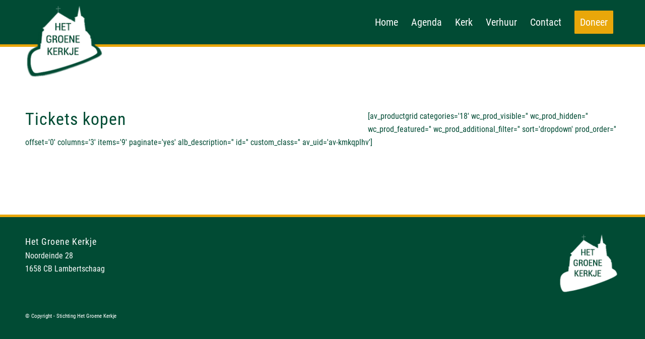

--- FILE ---
content_type: text/html; charset=utf-8
request_url: https://www.google.com/recaptcha/api2/anchor?ar=1&k=6LejViEbAAAAAP1JHybQQ36gDrtnqiSnrhkkjRp8&co=aHR0cHM6Ly9oZXRncm9lbmVrZXJramUubmw6NDQz&hl=en&v=PoyoqOPhxBO7pBk68S4YbpHZ&size=invisible&anchor-ms=20000&execute-ms=30000&cb=ryza6xdvzq5e
body_size: 48459
content:
<!DOCTYPE HTML><html dir="ltr" lang="en"><head><meta http-equiv="Content-Type" content="text/html; charset=UTF-8">
<meta http-equiv="X-UA-Compatible" content="IE=edge">
<title>reCAPTCHA</title>
<style type="text/css">
/* cyrillic-ext */
@font-face {
  font-family: 'Roboto';
  font-style: normal;
  font-weight: 400;
  font-stretch: 100%;
  src: url(//fonts.gstatic.com/s/roboto/v48/KFO7CnqEu92Fr1ME7kSn66aGLdTylUAMa3GUBHMdazTgWw.woff2) format('woff2');
  unicode-range: U+0460-052F, U+1C80-1C8A, U+20B4, U+2DE0-2DFF, U+A640-A69F, U+FE2E-FE2F;
}
/* cyrillic */
@font-face {
  font-family: 'Roboto';
  font-style: normal;
  font-weight: 400;
  font-stretch: 100%;
  src: url(//fonts.gstatic.com/s/roboto/v48/KFO7CnqEu92Fr1ME7kSn66aGLdTylUAMa3iUBHMdazTgWw.woff2) format('woff2');
  unicode-range: U+0301, U+0400-045F, U+0490-0491, U+04B0-04B1, U+2116;
}
/* greek-ext */
@font-face {
  font-family: 'Roboto';
  font-style: normal;
  font-weight: 400;
  font-stretch: 100%;
  src: url(//fonts.gstatic.com/s/roboto/v48/KFO7CnqEu92Fr1ME7kSn66aGLdTylUAMa3CUBHMdazTgWw.woff2) format('woff2');
  unicode-range: U+1F00-1FFF;
}
/* greek */
@font-face {
  font-family: 'Roboto';
  font-style: normal;
  font-weight: 400;
  font-stretch: 100%;
  src: url(//fonts.gstatic.com/s/roboto/v48/KFO7CnqEu92Fr1ME7kSn66aGLdTylUAMa3-UBHMdazTgWw.woff2) format('woff2');
  unicode-range: U+0370-0377, U+037A-037F, U+0384-038A, U+038C, U+038E-03A1, U+03A3-03FF;
}
/* math */
@font-face {
  font-family: 'Roboto';
  font-style: normal;
  font-weight: 400;
  font-stretch: 100%;
  src: url(//fonts.gstatic.com/s/roboto/v48/KFO7CnqEu92Fr1ME7kSn66aGLdTylUAMawCUBHMdazTgWw.woff2) format('woff2');
  unicode-range: U+0302-0303, U+0305, U+0307-0308, U+0310, U+0312, U+0315, U+031A, U+0326-0327, U+032C, U+032F-0330, U+0332-0333, U+0338, U+033A, U+0346, U+034D, U+0391-03A1, U+03A3-03A9, U+03B1-03C9, U+03D1, U+03D5-03D6, U+03F0-03F1, U+03F4-03F5, U+2016-2017, U+2034-2038, U+203C, U+2040, U+2043, U+2047, U+2050, U+2057, U+205F, U+2070-2071, U+2074-208E, U+2090-209C, U+20D0-20DC, U+20E1, U+20E5-20EF, U+2100-2112, U+2114-2115, U+2117-2121, U+2123-214F, U+2190, U+2192, U+2194-21AE, U+21B0-21E5, U+21F1-21F2, U+21F4-2211, U+2213-2214, U+2216-22FF, U+2308-230B, U+2310, U+2319, U+231C-2321, U+2336-237A, U+237C, U+2395, U+239B-23B7, U+23D0, U+23DC-23E1, U+2474-2475, U+25AF, U+25B3, U+25B7, U+25BD, U+25C1, U+25CA, U+25CC, U+25FB, U+266D-266F, U+27C0-27FF, U+2900-2AFF, U+2B0E-2B11, U+2B30-2B4C, U+2BFE, U+3030, U+FF5B, U+FF5D, U+1D400-1D7FF, U+1EE00-1EEFF;
}
/* symbols */
@font-face {
  font-family: 'Roboto';
  font-style: normal;
  font-weight: 400;
  font-stretch: 100%;
  src: url(//fonts.gstatic.com/s/roboto/v48/KFO7CnqEu92Fr1ME7kSn66aGLdTylUAMaxKUBHMdazTgWw.woff2) format('woff2');
  unicode-range: U+0001-000C, U+000E-001F, U+007F-009F, U+20DD-20E0, U+20E2-20E4, U+2150-218F, U+2190, U+2192, U+2194-2199, U+21AF, U+21E6-21F0, U+21F3, U+2218-2219, U+2299, U+22C4-22C6, U+2300-243F, U+2440-244A, U+2460-24FF, U+25A0-27BF, U+2800-28FF, U+2921-2922, U+2981, U+29BF, U+29EB, U+2B00-2BFF, U+4DC0-4DFF, U+FFF9-FFFB, U+10140-1018E, U+10190-1019C, U+101A0, U+101D0-101FD, U+102E0-102FB, U+10E60-10E7E, U+1D2C0-1D2D3, U+1D2E0-1D37F, U+1F000-1F0FF, U+1F100-1F1AD, U+1F1E6-1F1FF, U+1F30D-1F30F, U+1F315, U+1F31C, U+1F31E, U+1F320-1F32C, U+1F336, U+1F378, U+1F37D, U+1F382, U+1F393-1F39F, U+1F3A7-1F3A8, U+1F3AC-1F3AF, U+1F3C2, U+1F3C4-1F3C6, U+1F3CA-1F3CE, U+1F3D4-1F3E0, U+1F3ED, U+1F3F1-1F3F3, U+1F3F5-1F3F7, U+1F408, U+1F415, U+1F41F, U+1F426, U+1F43F, U+1F441-1F442, U+1F444, U+1F446-1F449, U+1F44C-1F44E, U+1F453, U+1F46A, U+1F47D, U+1F4A3, U+1F4B0, U+1F4B3, U+1F4B9, U+1F4BB, U+1F4BF, U+1F4C8-1F4CB, U+1F4D6, U+1F4DA, U+1F4DF, U+1F4E3-1F4E6, U+1F4EA-1F4ED, U+1F4F7, U+1F4F9-1F4FB, U+1F4FD-1F4FE, U+1F503, U+1F507-1F50B, U+1F50D, U+1F512-1F513, U+1F53E-1F54A, U+1F54F-1F5FA, U+1F610, U+1F650-1F67F, U+1F687, U+1F68D, U+1F691, U+1F694, U+1F698, U+1F6AD, U+1F6B2, U+1F6B9-1F6BA, U+1F6BC, U+1F6C6-1F6CF, U+1F6D3-1F6D7, U+1F6E0-1F6EA, U+1F6F0-1F6F3, U+1F6F7-1F6FC, U+1F700-1F7FF, U+1F800-1F80B, U+1F810-1F847, U+1F850-1F859, U+1F860-1F887, U+1F890-1F8AD, U+1F8B0-1F8BB, U+1F8C0-1F8C1, U+1F900-1F90B, U+1F93B, U+1F946, U+1F984, U+1F996, U+1F9E9, U+1FA00-1FA6F, U+1FA70-1FA7C, U+1FA80-1FA89, U+1FA8F-1FAC6, U+1FACE-1FADC, U+1FADF-1FAE9, U+1FAF0-1FAF8, U+1FB00-1FBFF;
}
/* vietnamese */
@font-face {
  font-family: 'Roboto';
  font-style: normal;
  font-weight: 400;
  font-stretch: 100%;
  src: url(//fonts.gstatic.com/s/roboto/v48/KFO7CnqEu92Fr1ME7kSn66aGLdTylUAMa3OUBHMdazTgWw.woff2) format('woff2');
  unicode-range: U+0102-0103, U+0110-0111, U+0128-0129, U+0168-0169, U+01A0-01A1, U+01AF-01B0, U+0300-0301, U+0303-0304, U+0308-0309, U+0323, U+0329, U+1EA0-1EF9, U+20AB;
}
/* latin-ext */
@font-face {
  font-family: 'Roboto';
  font-style: normal;
  font-weight: 400;
  font-stretch: 100%;
  src: url(//fonts.gstatic.com/s/roboto/v48/KFO7CnqEu92Fr1ME7kSn66aGLdTylUAMa3KUBHMdazTgWw.woff2) format('woff2');
  unicode-range: U+0100-02BA, U+02BD-02C5, U+02C7-02CC, U+02CE-02D7, U+02DD-02FF, U+0304, U+0308, U+0329, U+1D00-1DBF, U+1E00-1E9F, U+1EF2-1EFF, U+2020, U+20A0-20AB, U+20AD-20C0, U+2113, U+2C60-2C7F, U+A720-A7FF;
}
/* latin */
@font-face {
  font-family: 'Roboto';
  font-style: normal;
  font-weight: 400;
  font-stretch: 100%;
  src: url(//fonts.gstatic.com/s/roboto/v48/KFO7CnqEu92Fr1ME7kSn66aGLdTylUAMa3yUBHMdazQ.woff2) format('woff2');
  unicode-range: U+0000-00FF, U+0131, U+0152-0153, U+02BB-02BC, U+02C6, U+02DA, U+02DC, U+0304, U+0308, U+0329, U+2000-206F, U+20AC, U+2122, U+2191, U+2193, U+2212, U+2215, U+FEFF, U+FFFD;
}
/* cyrillic-ext */
@font-face {
  font-family: 'Roboto';
  font-style: normal;
  font-weight: 500;
  font-stretch: 100%;
  src: url(//fonts.gstatic.com/s/roboto/v48/KFO7CnqEu92Fr1ME7kSn66aGLdTylUAMa3GUBHMdazTgWw.woff2) format('woff2');
  unicode-range: U+0460-052F, U+1C80-1C8A, U+20B4, U+2DE0-2DFF, U+A640-A69F, U+FE2E-FE2F;
}
/* cyrillic */
@font-face {
  font-family: 'Roboto';
  font-style: normal;
  font-weight: 500;
  font-stretch: 100%;
  src: url(//fonts.gstatic.com/s/roboto/v48/KFO7CnqEu92Fr1ME7kSn66aGLdTylUAMa3iUBHMdazTgWw.woff2) format('woff2');
  unicode-range: U+0301, U+0400-045F, U+0490-0491, U+04B0-04B1, U+2116;
}
/* greek-ext */
@font-face {
  font-family: 'Roboto';
  font-style: normal;
  font-weight: 500;
  font-stretch: 100%;
  src: url(//fonts.gstatic.com/s/roboto/v48/KFO7CnqEu92Fr1ME7kSn66aGLdTylUAMa3CUBHMdazTgWw.woff2) format('woff2');
  unicode-range: U+1F00-1FFF;
}
/* greek */
@font-face {
  font-family: 'Roboto';
  font-style: normal;
  font-weight: 500;
  font-stretch: 100%;
  src: url(//fonts.gstatic.com/s/roboto/v48/KFO7CnqEu92Fr1ME7kSn66aGLdTylUAMa3-UBHMdazTgWw.woff2) format('woff2');
  unicode-range: U+0370-0377, U+037A-037F, U+0384-038A, U+038C, U+038E-03A1, U+03A3-03FF;
}
/* math */
@font-face {
  font-family: 'Roboto';
  font-style: normal;
  font-weight: 500;
  font-stretch: 100%;
  src: url(//fonts.gstatic.com/s/roboto/v48/KFO7CnqEu92Fr1ME7kSn66aGLdTylUAMawCUBHMdazTgWw.woff2) format('woff2');
  unicode-range: U+0302-0303, U+0305, U+0307-0308, U+0310, U+0312, U+0315, U+031A, U+0326-0327, U+032C, U+032F-0330, U+0332-0333, U+0338, U+033A, U+0346, U+034D, U+0391-03A1, U+03A3-03A9, U+03B1-03C9, U+03D1, U+03D5-03D6, U+03F0-03F1, U+03F4-03F5, U+2016-2017, U+2034-2038, U+203C, U+2040, U+2043, U+2047, U+2050, U+2057, U+205F, U+2070-2071, U+2074-208E, U+2090-209C, U+20D0-20DC, U+20E1, U+20E5-20EF, U+2100-2112, U+2114-2115, U+2117-2121, U+2123-214F, U+2190, U+2192, U+2194-21AE, U+21B0-21E5, U+21F1-21F2, U+21F4-2211, U+2213-2214, U+2216-22FF, U+2308-230B, U+2310, U+2319, U+231C-2321, U+2336-237A, U+237C, U+2395, U+239B-23B7, U+23D0, U+23DC-23E1, U+2474-2475, U+25AF, U+25B3, U+25B7, U+25BD, U+25C1, U+25CA, U+25CC, U+25FB, U+266D-266F, U+27C0-27FF, U+2900-2AFF, U+2B0E-2B11, U+2B30-2B4C, U+2BFE, U+3030, U+FF5B, U+FF5D, U+1D400-1D7FF, U+1EE00-1EEFF;
}
/* symbols */
@font-face {
  font-family: 'Roboto';
  font-style: normal;
  font-weight: 500;
  font-stretch: 100%;
  src: url(//fonts.gstatic.com/s/roboto/v48/KFO7CnqEu92Fr1ME7kSn66aGLdTylUAMaxKUBHMdazTgWw.woff2) format('woff2');
  unicode-range: U+0001-000C, U+000E-001F, U+007F-009F, U+20DD-20E0, U+20E2-20E4, U+2150-218F, U+2190, U+2192, U+2194-2199, U+21AF, U+21E6-21F0, U+21F3, U+2218-2219, U+2299, U+22C4-22C6, U+2300-243F, U+2440-244A, U+2460-24FF, U+25A0-27BF, U+2800-28FF, U+2921-2922, U+2981, U+29BF, U+29EB, U+2B00-2BFF, U+4DC0-4DFF, U+FFF9-FFFB, U+10140-1018E, U+10190-1019C, U+101A0, U+101D0-101FD, U+102E0-102FB, U+10E60-10E7E, U+1D2C0-1D2D3, U+1D2E0-1D37F, U+1F000-1F0FF, U+1F100-1F1AD, U+1F1E6-1F1FF, U+1F30D-1F30F, U+1F315, U+1F31C, U+1F31E, U+1F320-1F32C, U+1F336, U+1F378, U+1F37D, U+1F382, U+1F393-1F39F, U+1F3A7-1F3A8, U+1F3AC-1F3AF, U+1F3C2, U+1F3C4-1F3C6, U+1F3CA-1F3CE, U+1F3D4-1F3E0, U+1F3ED, U+1F3F1-1F3F3, U+1F3F5-1F3F7, U+1F408, U+1F415, U+1F41F, U+1F426, U+1F43F, U+1F441-1F442, U+1F444, U+1F446-1F449, U+1F44C-1F44E, U+1F453, U+1F46A, U+1F47D, U+1F4A3, U+1F4B0, U+1F4B3, U+1F4B9, U+1F4BB, U+1F4BF, U+1F4C8-1F4CB, U+1F4D6, U+1F4DA, U+1F4DF, U+1F4E3-1F4E6, U+1F4EA-1F4ED, U+1F4F7, U+1F4F9-1F4FB, U+1F4FD-1F4FE, U+1F503, U+1F507-1F50B, U+1F50D, U+1F512-1F513, U+1F53E-1F54A, U+1F54F-1F5FA, U+1F610, U+1F650-1F67F, U+1F687, U+1F68D, U+1F691, U+1F694, U+1F698, U+1F6AD, U+1F6B2, U+1F6B9-1F6BA, U+1F6BC, U+1F6C6-1F6CF, U+1F6D3-1F6D7, U+1F6E0-1F6EA, U+1F6F0-1F6F3, U+1F6F7-1F6FC, U+1F700-1F7FF, U+1F800-1F80B, U+1F810-1F847, U+1F850-1F859, U+1F860-1F887, U+1F890-1F8AD, U+1F8B0-1F8BB, U+1F8C0-1F8C1, U+1F900-1F90B, U+1F93B, U+1F946, U+1F984, U+1F996, U+1F9E9, U+1FA00-1FA6F, U+1FA70-1FA7C, U+1FA80-1FA89, U+1FA8F-1FAC6, U+1FACE-1FADC, U+1FADF-1FAE9, U+1FAF0-1FAF8, U+1FB00-1FBFF;
}
/* vietnamese */
@font-face {
  font-family: 'Roboto';
  font-style: normal;
  font-weight: 500;
  font-stretch: 100%;
  src: url(//fonts.gstatic.com/s/roboto/v48/KFO7CnqEu92Fr1ME7kSn66aGLdTylUAMa3OUBHMdazTgWw.woff2) format('woff2');
  unicode-range: U+0102-0103, U+0110-0111, U+0128-0129, U+0168-0169, U+01A0-01A1, U+01AF-01B0, U+0300-0301, U+0303-0304, U+0308-0309, U+0323, U+0329, U+1EA0-1EF9, U+20AB;
}
/* latin-ext */
@font-face {
  font-family: 'Roboto';
  font-style: normal;
  font-weight: 500;
  font-stretch: 100%;
  src: url(//fonts.gstatic.com/s/roboto/v48/KFO7CnqEu92Fr1ME7kSn66aGLdTylUAMa3KUBHMdazTgWw.woff2) format('woff2');
  unicode-range: U+0100-02BA, U+02BD-02C5, U+02C7-02CC, U+02CE-02D7, U+02DD-02FF, U+0304, U+0308, U+0329, U+1D00-1DBF, U+1E00-1E9F, U+1EF2-1EFF, U+2020, U+20A0-20AB, U+20AD-20C0, U+2113, U+2C60-2C7F, U+A720-A7FF;
}
/* latin */
@font-face {
  font-family: 'Roboto';
  font-style: normal;
  font-weight: 500;
  font-stretch: 100%;
  src: url(//fonts.gstatic.com/s/roboto/v48/KFO7CnqEu92Fr1ME7kSn66aGLdTylUAMa3yUBHMdazQ.woff2) format('woff2');
  unicode-range: U+0000-00FF, U+0131, U+0152-0153, U+02BB-02BC, U+02C6, U+02DA, U+02DC, U+0304, U+0308, U+0329, U+2000-206F, U+20AC, U+2122, U+2191, U+2193, U+2212, U+2215, U+FEFF, U+FFFD;
}
/* cyrillic-ext */
@font-face {
  font-family: 'Roboto';
  font-style: normal;
  font-weight: 900;
  font-stretch: 100%;
  src: url(//fonts.gstatic.com/s/roboto/v48/KFO7CnqEu92Fr1ME7kSn66aGLdTylUAMa3GUBHMdazTgWw.woff2) format('woff2');
  unicode-range: U+0460-052F, U+1C80-1C8A, U+20B4, U+2DE0-2DFF, U+A640-A69F, U+FE2E-FE2F;
}
/* cyrillic */
@font-face {
  font-family: 'Roboto';
  font-style: normal;
  font-weight: 900;
  font-stretch: 100%;
  src: url(//fonts.gstatic.com/s/roboto/v48/KFO7CnqEu92Fr1ME7kSn66aGLdTylUAMa3iUBHMdazTgWw.woff2) format('woff2');
  unicode-range: U+0301, U+0400-045F, U+0490-0491, U+04B0-04B1, U+2116;
}
/* greek-ext */
@font-face {
  font-family: 'Roboto';
  font-style: normal;
  font-weight: 900;
  font-stretch: 100%;
  src: url(//fonts.gstatic.com/s/roboto/v48/KFO7CnqEu92Fr1ME7kSn66aGLdTylUAMa3CUBHMdazTgWw.woff2) format('woff2');
  unicode-range: U+1F00-1FFF;
}
/* greek */
@font-face {
  font-family: 'Roboto';
  font-style: normal;
  font-weight: 900;
  font-stretch: 100%;
  src: url(//fonts.gstatic.com/s/roboto/v48/KFO7CnqEu92Fr1ME7kSn66aGLdTylUAMa3-UBHMdazTgWw.woff2) format('woff2');
  unicode-range: U+0370-0377, U+037A-037F, U+0384-038A, U+038C, U+038E-03A1, U+03A3-03FF;
}
/* math */
@font-face {
  font-family: 'Roboto';
  font-style: normal;
  font-weight: 900;
  font-stretch: 100%;
  src: url(//fonts.gstatic.com/s/roboto/v48/KFO7CnqEu92Fr1ME7kSn66aGLdTylUAMawCUBHMdazTgWw.woff2) format('woff2');
  unicode-range: U+0302-0303, U+0305, U+0307-0308, U+0310, U+0312, U+0315, U+031A, U+0326-0327, U+032C, U+032F-0330, U+0332-0333, U+0338, U+033A, U+0346, U+034D, U+0391-03A1, U+03A3-03A9, U+03B1-03C9, U+03D1, U+03D5-03D6, U+03F0-03F1, U+03F4-03F5, U+2016-2017, U+2034-2038, U+203C, U+2040, U+2043, U+2047, U+2050, U+2057, U+205F, U+2070-2071, U+2074-208E, U+2090-209C, U+20D0-20DC, U+20E1, U+20E5-20EF, U+2100-2112, U+2114-2115, U+2117-2121, U+2123-214F, U+2190, U+2192, U+2194-21AE, U+21B0-21E5, U+21F1-21F2, U+21F4-2211, U+2213-2214, U+2216-22FF, U+2308-230B, U+2310, U+2319, U+231C-2321, U+2336-237A, U+237C, U+2395, U+239B-23B7, U+23D0, U+23DC-23E1, U+2474-2475, U+25AF, U+25B3, U+25B7, U+25BD, U+25C1, U+25CA, U+25CC, U+25FB, U+266D-266F, U+27C0-27FF, U+2900-2AFF, U+2B0E-2B11, U+2B30-2B4C, U+2BFE, U+3030, U+FF5B, U+FF5D, U+1D400-1D7FF, U+1EE00-1EEFF;
}
/* symbols */
@font-face {
  font-family: 'Roboto';
  font-style: normal;
  font-weight: 900;
  font-stretch: 100%;
  src: url(//fonts.gstatic.com/s/roboto/v48/KFO7CnqEu92Fr1ME7kSn66aGLdTylUAMaxKUBHMdazTgWw.woff2) format('woff2');
  unicode-range: U+0001-000C, U+000E-001F, U+007F-009F, U+20DD-20E0, U+20E2-20E4, U+2150-218F, U+2190, U+2192, U+2194-2199, U+21AF, U+21E6-21F0, U+21F3, U+2218-2219, U+2299, U+22C4-22C6, U+2300-243F, U+2440-244A, U+2460-24FF, U+25A0-27BF, U+2800-28FF, U+2921-2922, U+2981, U+29BF, U+29EB, U+2B00-2BFF, U+4DC0-4DFF, U+FFF9-FFFB, U+10140-1018E, U+10190-1019C, U+101A0, U+101D0-101FD, U+102E0-102FB, U+10E60-10E7E, U+1D2C0-1D2D3, U+1D2E0-1D37F, U+1F000-1F0FF, U+1F100-1F1AD, U+1F1E6-1F1FF, U+1F30D-1F30F, U+1F315, U+1F31C, U+1F31E, U+1F320-1F32C, U+1F336, U+1F378, U+1F37D, U+1F382, U+1F393-1F39F, U+1F3A7-1F3A8, U+1F3AC-1F3AF, U+1F3C2, U+1F3C4-1F3C6, U+1F3CA-1F3CE, U+1F3D4-1F3E0, U+1F3ED, U+1F3F1-1F3F3, U+1F3F5-1F3F7, U+1F408, U+1F415, U+1F41F, U+1F426, U+1F43F, U+1F441-1F442, U+1F444, U+1F446-1F449, U+1F44C-1F44E, U+1F453, U+1F46A, U+1F47D, U+1F4A3, U+1F4B0, U+1F4B3, U+1F4B9, U+1F4BB, U+1F4BF, U+1F4C8-1F4CB, U+1F4D6, U+1F4DA, U+1F4DF, U+1F4E3-1F4E6, U+1F4EA-1F4ED, U+1F4F7, U+1F4F9-1F4FB, U+1F4FD-1F4FE, U+1F503, U+1F507-1F50B, U+1F50D, U+1F512-1F513, U+1F53E-1F54A, U+1F54F-1F5FA, U+1F610, U+1F650-1F67F, U+1F687, U+1F68D, U+1F691, U+1F694, U+1F698, U+1F6AD, U+1F6B2, U+1F6B9-1F6BA, U+1F6BC, U+1F6C6-1F6CF, U+1F6D3-1F6D7, U+1F6E0-1F6EA, U+1F6F0-1F6F3, U+1F6F7-1F6FC, U+1F700-1F7FF, U+1F800-1F80B, U+1F810-1F847, U+1F850-1F859, U+1F860-1F887, U+1F890-1F8AD, U+1F8B0-1F8BB, U+1F8C0-1F8C1, U+1F900-1F90B, U+1F93B, U+1F946, U+1F984, U+1F996, U+1F9E9, U+1FA00-1FA6F, U+1FA70-1FA7C, U+1FA80-1FA89, U+1FA8F-1FAC6, U+1FACE-1FADC, U+1FADF-1FAE9, U+1FAF0-1FAF8, U+1FB00-1FBFF;
}
/* vietnamese */
@font-face {
  font-family: 'Roboto';
  font-style: normal;
  font-weight: 900;
  font-stretch: 100%;
  src: url(//fonts.gstatic.com/s/roboto/v48/KFO7CnqEu92Fr1ME7kSn66aGLdTylUAMa3OUBHMdazTgWw.woff2) format('woff2');
  unicode-range: U+0102-0103, U+0110-0111, U+0128-0129, U+0168-0169, U+01A0-01A1, U+01AF-01B0, U+0300-0301, U+0303-0304, U+0308-0309, U+0323, U+0329, U+1EA0-1EF9, U+20AB;
}
/* latin-ext */
@font-face {
  font-family: 'Roboto';
  font-style: normal;
  font-weight: 900;
  font-stretch: 100%;
  src: url(//fonts.gstatic.com/s/roboto/v48/KFO7CnqEu92Fr1ME7kSn66aGLdTylUAMa3KUBHMdazTgWw.woff2) format('woff2');
  unicode-range: U+0100-02BA, U+02BD-02C5, U+02C7-02CC, U+02CE-02D7, U+02DD-02FF, U+0304, U+0308, U+0329, U+1D00-1DBF, U+1E00-1E9F, U+1EF2-1EFF, U+2020, U+20A0-20AB, U+20AD-20C0, U+2113, U+2C60-2C7F, U+A720-A7FF;
}
/* latin */
@font-face {
  font-family: 'Roboto';
  font-style: normal;
  font-weight: 900;
  font-stretch: 100%;
  src: url(//fonts.gstatic.com/s/roboto/v48/KFO7CnqEu92Fr1ME7kSn66aGLdTylUAMa3yUBHMdazQ.woff2) format('woff2');
  unicode-range: U+0000-00FF, U+0131, U+0152-0153, U+02BB-02BC, U+02C6, U+02DA, U+02DC, U+0304, U+0308, U+0329, U+2000-206F, U+20AC, U+2122, U+2191, U+2193, U+2212, U+2215, U+FEFF, U+FFFD;
}

</style>
<link rel="stylesheet" type="text/css" href="https://www.gstatic.com/recaptcha/releases/PoyoqOPhxBO7pBk68S4YbpHZ/styles__ltr.css">
<script nonce="3x-PbaZvG-HCGITTruQN8w" type="text/javascript">window['__recaptcha_api'] = 'https://www.google.com/recaptcha/api2/';</script>
<script type="text/javascript" src="https://www.gstatic.com/recaptcha/releases/PoyoqOPhxBO7pBk68S4YbpHZ/recaptcha__en.js" nonce="3x-PbaZvG-HCGITTruQN8w">
      
    </script></head>
<body><div id="rc-anchor-alert" class="rc-anchor-alert"></div>
<input type="hidden" id="recaptcha-token" value="[base64]">
<script type="text/javascript" nonce="3x-PbaZvG-HCGITTruQN8w">
      recaptcha.anchor.Main.init("[\x22ainput\x22,[\x22bgdata\x22,\x22\x22,\[base64]/[base64]/[base64]/[base64]/[base64]/[base64]/[base64]/[base64]/[base64]/[base64]\\u003d\x22,\[base64]\x22,\x22KcOWe8KgYMKCdsOjCzpLW8OOw5LDtMOowqnCj8KHbVRybMKAe21PwrDDn8KvwrPCjMKGPcOPGAp8VAYhSXtSa8OqUMKZwqLCnMKWwqg5w5TCqMOtw5dRfcOeTMOjbsOdw6gkw5/ChMOYwpbDsMOswrQ5JUPCl1bChcORdVPCp8K1w5jDjSbDr3LCjcK6wo1fDcOvXMOaw6PCnybDigZ5wo/DkMKRUcO9w6TDrsOBw7RcGsOtw5rDs8OMN8KmwpdQdMKASAHDk8Kqw73CoScSw7TDlMKTaEnDi2XDs8Kiw5V0w4oEMMKRw55IasOtdzPCvMK/[base64]/[base64]/[base64]/DsMOXVMKvflF1Uk0nw7h1U8KNwpjDtmVTEMKZwoAjw5MiDXzCrGdfe1E7ADvCoXtXajLDizDDk1V4w5/DnUpQwo/[base64]/wodQw4oUdcKcw7fCpsORfcO9Ugguw6zDscO0w58rEsKuwr4vw4XDnnBmasOZdTPDkcOZRTzDul/Cg2DCjcKcwpXCnsKXLxDCgMOvFU0rwo4dVzVmw4kxfVPCtzbDlBQEGcOzX8Ktw4DDkV/[base64]/DsMOlTC1zw5doV8OcesKWw5xwW8OCZl4PbkVewpUASAHCgQzCnMOteG/Cu8OkwpLDrMKHMnkiwqfCiMOww5vCuQTClQEBcClqLsK2WMO+FcO6WsKcwpUHwq/[base64]/[base64]/G0DDncKRw5bDhsO9w4R1wptmfm7DiSDChRjCr8O2w7/CjCsHXsKHwqDDilBdAAbCtB0two5GBsKoTXdpRE7Cq3ZJw4VrwoHDiCPDv2ckwqFwDTTCkFLCgMO2wrBwVlPDp8K0wpDCjsOPw7sqX8ORXj/DusOBMThLw4UlTSlkbcOQLMKhP1/[base64]/[base64]/Dn8O0wp1Cw5RUw7AqfMOjYMONbcK3fSLCk8OHw5/[base64]/CVHCplDDjcOfwrLCtTlnw5HDq8Kuwp/[base64]/H8KHOVxbw6nDi8KZMMKQwrNJw5Nmw6/CoXXCtCUzPgfDgsKiRcKrw5ISw4nDs3LDv1sMwojCjGTCucOYCAMzSDJPNV/DlWQhwrjDt3HCqsOTw7DDikrCh8OwdMOVwpjCh8OEZ8OzbwPCqCwWW8K2W0HDqcOtE8KEOsKew7rCqMKYwrklwpzDsmvCmy13fFZZc1/[base64]/DmsK8YU1uM0LCiMKTZT7CrFsgw5k7w44FOykTAmDCpMKLVVXCmcKHQcKRQcObwrQOVcOfDAUtw5/DjS3DoFk+wqIiEDcVw5ApwqrCv2LCjDNlLw9GwqbDlsKFw5Z8woFnLsO9wpgMwpzCicOzw4TDmQ/Cg8Kcw6nCoRFWOiTCk8ODw7ladMKrw41Aw5XCkwFyw4FdRXtbFsO8w6hmwo7Cp8ODw6ROXcOSBcO7TMO0JHp/wpMRw6/CrcOpw43Cg3jCvEx4bkwMw6TCqkIRw4doUMKgw6pXEcOecxkHfQUQD8KNwqjCqgkzCsKvwpRjfMOYCcK0wq3DmSYJw6/CncOAwr1Qw7xGQsOBwrPDgAzCocOMw47DnMOAe8OBcnbCmlbCiC3DrMOYwoTCqcKvwppAwos8wq/[base64]/DncKaw6x8wpzDoiPChiswwr/Ch8KBw6TCrwxLwpTDhXbClcK7HMKmw6/DoMKUwqDDgmkZwoJawrbCiMO1RsKjwprDthYKJzZUWcKxwq5sQTYuwplrWMKUw6jCncOIGQnDsMOaVsKJRsKVGU42wr/CqcKpK3DCi8KRJxjCncK4esK1wosnOhPCr8KPwrPDucKEc8Kaw6cpw7B4MQkPCW9Fw73CrsOVQ0dhJMO1w5PCgcORwqF8wozDgV9jHcK1w514DDbCmcKbw4DDrSnDlgbDs8KGw5Z3fSNzw60+w4LDkMKyw59Cw4/DqiwTw4/CpcOIAwRSwrkwwrQbwqVywokXBsOXw6p1XWsZG3HCm1MWNVs/[base64]/CnMO2wrQLw7Rhw6HCgMO8X8OrSiLDucKEwqoEw6Rqw6dRw4Nhw6I1woBow7EPCwV9w4koH2s+UR/Ctng5w7nDocK8w4TCssKnTMOEHsObw4Fjw5trWHrCqR9INC8fw5HDnzYRw6TDscKdw7gzVQNIwozCqcKRZ13CocODK8KXMBjDh0kKBRvCmMOVMUF5QcK0MnTDnsK0K8KSfQLDsnc0w6bDhsOhPcKTwrHDlgTCkMKzTm/CpFJXw59cwqhFwoh2bMOcDnEITD4Uw5YYChXDtMKZHMO/wrvDm8KzwpJWHjbDsEfDvUIifQ7DncOPNsKtwokxXsKvK8Kwe8KdwoE/ZDoZVBnCg8Obw5sUwrXCk8K6wpswwrdfw6hFOsKfwpAhV8KTw64mIU3DqR5oAAvCrh/CoFw+w63CtTfDksKyw7rCpzo0RcKvC3ZIcMOpecK6wojDlcObw60uw73Dq8OwcEPDumcdwozDhVoiZsK0wrN1wqbCuwPCmUFWLTVkwqXDocOMw4puwpQlw5HCnMKPGinDt8KKwrQhwrNzGMOCdh/CtsOkwprDtMOUwqXDgTgPw7rDhAQ+wqckQR3CoMOfBi5Feyc2J8OefMO8BzVIOMKxw7LCo2lww6ktH1LDvFdcw6fCtFXDmsKbJgN4w7fDh2JTwqLCvTxFeCbDuxfCgkXCgMOVwqDCkMOacH3Dul/Di8OEGgRzw5HCjlNZwrsaZsKSNcKqak5/w4VtQ8KVAEQtwqo4wqnDh8KyPMOISxjCoSbCvH3DgkLDl8Ouw6vDgcOdwq5kFsO+LjR7SVZNMjvCk03CpSrCllTDt0cdDMKWFMKbwozCpznDp1rDq8K8XVrDpsK0OcKBwrbDhsKhcsOJIMK0w6UxJUAhw6fDk2TCuMKXw5XCvRTCiFjDpSFAw6/Cn8OTwqA9YsKSw4vCoizDoMOtaC7DjMO9woJ6RDNXPMKUHXA9w4MKOMKhwqzCpsK4csKnw7zDnsOKwq/Cpikzwoxtwr5cwprCisOrZ0DCtnPCicKGYTVDwqxFwokiDsKfWh0aw4HCpcObw60DLQcTTMKkXMKof8KHfxoYw71Hw4hGacKocsOCDsOOc8O0w7VzwpjCjsOtw6bCp1g6I8O1w5g/wqjCrcK5wo9lw7xXLQp+bMO/wq4iw7k9CzfDlGXCrMOwFgvClsKVwrzCri3Cmw9aZxUTA1HCp17Cl8KhWG9DwrTDl8KoLBEqH8OBL2Ijwo5qw4xANcOWw7vCvxw0w5cnDFjCqx/[base64]/[base64]/Ci8K2I25Pw4XDuEHCkcO9w73DvcK1MCtLV8OZwpHCpwzDl8KRIUtzw5IswonDk3bDiiZMV8O8w7/CmMOJBmnDp8OAXCnDo8OhdwbCn8KaTHXDjjgybcK7GcKYwpfClMOfwpHDq07ChMKcwrlCc8ODwqVMwrHCr33Ckw/DjcKSGg/CjSHCisOrckvDosOhw5/CiG5oBsO0UiHDi8KkR8O2ZsKQw5MBwrlew73ClsKjwqrDk8KTwpgMwpHCjMORwp/DuHDCvntrDAJicTBVwpFAesOHw75Cw7vDkUQgVyvCilALw6IWwpd8w7LDrTbCgVETw63CtkY/woDDhi/[base64]/YhrDhyhLYijDoHzChsOEw74EHzVjC8Okw4HDo25GwqTCr8Ozw6tFwqJWw44GwpxtMcKJwpnCv8O1w5QrOCRudcKSUmrCo8K2EcKUw4c7w50Vwr1RQggjwrLCtMOGw53Do0wIw7Ajwptdw40qwo/[base64]/QcODd0ZAK2Egw5shwpzDtxrDg1nDlsOODlrDqQ3Ci8OyCMKtwqLCv8O2w6pRw5DDp03CrGk/VzpFw5/DlTjDpMKyw5PDtMKqT8Oqw6QIFVtVwpsVQV1SKBhNQMOSZDHCpMOONRVGwqpOwojDocKYe8KEQADChw1jw6UkLFDClCMtSMKIw7TDhXnClgRjWsOyLxB5w43DpVouw6E6QsKewq7CosOqBMOfwp/CglbDojNtw51Gw4/DkcKqw653LMKjw5bDlMKrw7E3JsKYDsO5Mn3CuT7CssKAw4hqSsOxHsKNw6ttAcKww5DChndxw6TCh37DnS0gOBlUwp4HbMKdw7/Dgl7CisKDw4zDrVEgBcOcRMOjM3DDoGbDsB8oHxTDnlRyCcOwDgDDhsOIwpZOOHfCl3jDox7Cn8O8MsKtFMKrwp/DmMO2wqYlD2d3wp/Cl8OfbMOVEQE7w7gTw7XDiygFw6vCvcKRwrjDpcO7w78OUHxhH8KWX8K2w7DDvsK4Tw/CncKrw4gYKMKbw4oLwqs9w4vCoMKKNsK+IktSWsKQbDLCrcKUAHFbwpVKwpZiecKXHMKaZAl5w5gfw6fClcKzZzDChMKiwrvDukEkKMOvW0QiFMOtDWbCrMO5d8K/YcO2BwXChjbChMOmbxQUWRdrwoIUdSFHw4fCkEnClyPDhy/CsjZ2UMOoDXgDw6B+woHDhcKSw6XDnsO1Z3hMw7rDmC94w40mYjtFeCLCli7Cl3DCqcO2w7E4w5nChMKDw7NCETUCTMKiw5PCgjPDkUDCksOcNcKswpHCkFzCmcKzJ8KEw54VDD4/fcOGwrRVCBTCs8OMVcKGw57DnFMpQArCtCAnwoxKw7bDoSbCmD4VwonCiMKlwow7wrfCpWQzP8OqMW0YwpV1PcKUYSnCvMKCYC/DlV8jwotGVsKiKMOMw6pkeMKsewrDpFZ8wpYHwoNwfwBuecK5aMKAwrxnQcKuS8OOXV0wworDkhvDg8KNwotzIn1fWh8Awr3CjsOXw4nClsOEUmXDo0FFfcKIw6YcZMKDw4nCihEiw5zCm8KLTwJnw7YrDsO8dcOGwoRFbXzDiWYaWMO7PQ7Cm8KDLcKvY13DtV/DuMO0eScEw6wNw6rCkxPCmQfDkDXCk8OXwrbChMK1EsO+w6lrJ8Oyw44Vwpgsb8OBETPCuzknw4TDgsOAw6vCtUvCuVTCtxNmbcOwXMO1VC/[base64]/CiiFXwoVdY27DuMKXw5bChsOMw7/[base64]/CksOnC8KqwqjDmhrDmQM+FgDCvFEKUk7DpSTCm0fDszTCgcKGw6h1w6vCj8OUwpoqwrweRiVmwqJwD8O0a8OzP8Kuwo4Hwrc4w7vDijPDhMKZE8Kmw7TCqMKAw6leGHDDrhrCr8Ovw6bCpSkEYHlawoxpM8KSw6Z/XcO+wqlMwoNpTsOBHw9Cw5HDlsKeK8Ohw4BaYRbDmjrDlBXCgm5eUE7Cpi3DnMOCUQUOwpR2w4jCoG9jGiARcMOdOAXDhcKleMKfw5Y0XMOkw7Zww7vDjsOuw4k7w74rw5YXQ8KSw44IDEfCiRBiwoVhw5PChMOuZh4PDMKWND3Dty/CtjlsVj0Rw4Akwp3Crg7CvyjDvWYuwrnCiDvCh2RTwpsNwr/[base64]/J8Kyw4lWccO5wpfChU7DmQ5aT8OiIATCocKuwpzDh8KLwofDmhh4ZyVxcwdTCMKdw6lYRyPDkcKfB8KiTBzCkRzCkWfCisOGw5zCjwXDkMKXwpLCgMOgPMOJHMK7FFLDtGslc8Olw77DmMKOw4LDn8KFw4Ipwrtcw77DiMKZZMKNworDmWDChsKAPXHCg8O/[base64]/dwLCvgoJworCvFAnwox0w7XDgcK/[base64]/CuMKkw7vDgMOGwoLDrcKKwrs1w5hoYMK3w7bCgBEJYF4Nw6MaLMKzwrDCjcK1w7RewpvCm8OlasOCwqbCgsOaGEbDu8Obwq0kw6Nrw5BGRS0dwqFNYFQ4FcKXU1/Dlkk/BXYpw6zDocOGLsOWdMOVwr42w4hmwrHCssKqwrHDqsKsC1PCr1/[base64]/Drm1UKnLDucKgVsOMJcOEDRAcYGgUCCTCoGTCkMK0w7jDh8KzwpNhw6HDgSTDuhrCrxPDsMOEw4vCjsOUwoccwq96HQdZTG5xw53CmljDpTbDkBfCssK1ZCY4XU1hwooBwq5MY8KCw4VmXXnCgcKcw47Cp8KHSMOTLcOZw43ClcOlw4bDrx/CqMKMw7LCj8KfWHA2w5TDtcOAwrHChgJew5vDpcOBw5DCoisrw7M8P8OyVxHCosKjw5cfRsOkEEPDqXdwf2kqfsKOw4UfNAHDijXChC40Y3E/[base64]/[base64]/DnxzDm8KQN8OGw4EyccKqwrLChsOHwrMrw789TzlIwqDDk8OQPRAdYzbCgcOdw4Q1w7wzXiYEw7zCncOswrvDkFnDmsOEwpA0c8ONRn0gBQhSw7XDhSLCr8ObXMOMwqgHw4x+w6xfb3/[base64]/Cs8K9w5bCmMOWwpvCoMOHcMKJwpLDhU3DjDfDsMONVMKbNsKVPSZAw5DDsUTDmMO8LcOlYsK/PHUqQMOjYcOsfVTDsgVbZcKPw7XDqsOqw4nCuncKw7Mqw6x/w55VwrzChxLDnCpLw7vDvRjCncOaZw4nw513w44iwoY6NsKVwqsfP8K2w7fCgcKyB8KBcjEDw5/ClMKdfg9yB1HCkMKaw5fCiibDrkHCkcKeDyfDiMO0w7jCrik/d8OVwosaTGowX8OkwoXClRnDrXA0wrxVecKJVztDw7vDv8ORSH0lQwvDrsKlHHjChwLDncKHLMO4f2Efwq5nXMKOwoXCqzJ+DcOTFcKPCGjCkcOzwop3w6PDnF/DjMKDw6w3dDUEw6vDmcOvw7hxw75BA8O9ZRBuwobDv8KwPXzDsSLCijFZVcOFw4NbDMOCRXx0w4vDnSBqDsKbbsOAw73Dt8OCFsKYwoDDr2TCgsO2KkEGWhcaSEzDlz7DtcKqA8KMGMOVF3/[base64]/CuRLDi8K1w5vDv8Kdwo04wp55Ukpkw7XCqi1rLcKkw4XCtcKXScKiw7rDl8K3wpViH1JNPMKOFsK7wok7CMOQAsOkKMOuw6/DmQHCtkjDmsOPwr/CosKqw75kOcObw5PDin8kXy7ClRhnw4svwol7wp7Dl1jDrMOBwofCpw5NwqDCv8KqO37CnsKQw4p8wqjCuQZPw5VrwpQ3w7V2w7LDocO3VcOIw7w1woUFAMK0HcOTDCvChmHDj8OzfMO4KsKxwpRxwq1vEcK5w4AJwoxew7A/B8KCw5PDpcO9RX81w6M2wozDiMObG8O3w6DCjsKSwrdrwrzDlsKWw6zDtMOuPBgHwo1fw5cAIDJvw6FkCsO0OcOXwqplwo9iwpHCisKMwr0MAcKVwpnCksOFPljDncOvU3Vgwo9cLGvDj8O3LcOdw73DocK4w4rDljskw6fCosK5wo43w4rCr3zCp8OYwpHCpsK/wqUSFhHCln5rRcOhW8OudcKNIcOtGsO1w4ZZKwvDpcKJKMO4R29LVsKQw7o7w4nCvsKWwpsEw4vDv8OHw6zDkldUfmVCUjIWCSDDp8KOw7jCs8OJNzd0NkTChsOHeDdIw55qGUdaw6V6Sj1Ic8K3w63CqFI4ZsO2NcOrX8Oiwo1Tw7HDskhxw7/DgsKlecKYRMOmO8OhwpNRXTLDgzrDncK9dcKICwHDlhIhIg8mwrEUwrLCi8KKw4dyBsKNwpwkwoDCqQRQw5TDvCLDm8KOOyF9w7pzH0sUw7nDknzCjsKiL8OJDwgXXcKMwqXCmSDDnsK0eMKhwrrDpgzDm0xyLMKtf3bCkcOyw5oLwrDDqTLDgwpdwqR/eBvCl8KVW8O5woTDphVFHyNCfsOnY8KKfUjDrsO8HcKTwpVwWMKEw45aZMKXwqM5YkfDhcOaw57Cr8Klw5A9UxlgwpTDgAAedSHCoTN8w4hFw7rDoGViwoAgAz9Vw7ciw4nDnMK2w5vDkwtrwp49DMKrw7w5NsKhwqHDtMKsf8O/w7UVSQQnw67Cp8K0cxDDu8Oxw7Now77CgUQswrYWdsKZwqfDosKHJMKZAjrClCV5XXrCksK4KUrDsU/CucKOw77DsMK1w543UnzCrTTCuA8BwoY7ScKbJsOVNQTDssOhwqcuw7E/cnXCjBbCqMKyE0pzIVN9d0jClMKewogsw5TCqMOMwoEgHwIQEEUKX8OiCcOcw69cW8Kpw6U4woZKw5fDhyvDnDrCqMK8S00Nw5rCowNWw4HDgsK/w6MMw7VXK8Ozw78LVMOFw4c8w6rDoMO0asKow4zDtsOOTMKwNMKFcMK0FQ/ClRvDgWBBw6bCowVZE0zCj8OjBMOWw6FvwpgfcMOfwoHDtsKFZh/ClBR6w67DqyjDnVhxwpNnw6DCs3s/dkAWw6nDnmNhwrPDh8Kcw7AnwpE4wpfCt8KYbCw/[base64]/DlsKDWVBxVSUJw5fCjg3CkgfDjUx4cMKUY3TCsVxcHsKuEsKTQsOyw4PDlsOAJ34KwrnCiMOCw7heeztbAWnCmyxPw4bCrsK5RVTCqHNgLTTDsA/[base64]/CjcK0ZMK7fFpbfyNxwqkowqJKw49xwq7Cj2zDrnXDvhVvw5vDnQ0fw4RwSFVdw7/Diz7DncKzNhpDCUnDiUvCl8KkJ1TChMO5w5VIKgcwwrwGCMO2E8Kzw5MPw4MFccOAfMKswpZYwo3CgUjCucKgwoYZa8Kww69zf2/Cpy9POcOxXsOjC8OQRMKqaG7CswvDnlTDsE/[base64]/Du2bCnhHDk3/[base64]/DnsOJdljCl8K1wqrDp0XDtkDCvsOYZUF4dsKLw7QbwonDsG3DjsOzCsKCVzbDlFvDrMKMBcOsBEgVw6YzfMOlw5QGF8OVPyE8wqPCjcKSwrxnw7grbUHDoVYBwpLDjsKAwp7DicKCwrZtJz3CrcKEdFsjwqjDo8K3KjAQFMOmwp/CtjPDisOZeGwAwrvCksKgJ8O2bx/Cm8OHw6HDo8Omw47DmUtVw4JVcT9Sw4NUckluHHnDq8OaJmLDsHjCpE/CisOrOUnDn8KOHjDCgCrCqyIFJsOiw7LCvjHDtQ0PREHCs3zDj8KCw6AbBGZVX8OfbsOUw5LCksOBehTDmCnChMOJL8KOw4rDicKHVULDrFPDryxzwqTCq8OSGsOdfDRDRGPCv8O9JcOcLMKpHnTCocKkFcKyXBPCrSDDssOCFcK/[base64]/CkcOZw6zCuQ7DvMKswpjDicKuBMO/[base64]/CtSvDkcKFw4jCo1F9aE0Bw6V/SBDCh8OxDnlOAF9awq5zw6HCjcK4BinCnMOSOGbDv8O+w6PCiljCjMKcN8KLfMKYwqhIwoYFw7TDtz/ChlvDtsKAw6V9A1xdAcOQw53DkX3DkcKgLBPDuXFvwp7Do8O3wrYVw6bCm8OnwqXDk07DkXQmDW7Cjxt9IsKITsOtw6IYScK+R8OsHnMIw73CtMOncxHCiMKUwpMgUEHDiMOjw4JdwqkwcsONOcODTRXDlnA/[base64]/CpAk8dRDDsMOYwrTDuHoKL1jDtMKBYMOjwq11wofCuMKyXE/[base64]/wpvCkcOiwpTCpcO2w6fDtMO8GsK2dX3DrcK/[base64]/Cm8KCw6DDixXDkBgEw6vCqMOBwqEbw6PCosOXe8OYJMKaw5nCjcOlNzM9LEnChcO2C8K/[base64]/DqDrDrljCsjXCmWR5w6PCqhXDscOGwoLCvBXDsMOyKF4pw6Nqw4E+w4zDssOGV30UwrZqwoQHeMOPecO/BcK0ekwwDcKxHRbCiMOnVcKqLy9PwrPCn8O6w6PCpsO/FH0FwoUJNi3Cs0zDt8KEUMKEwojDmWjDvcOFw4Ylw48pw7oTwrFHw63CjSpPw4IRbwh6woPDjMK7w7zCvMKDwq/DrcKAw4I3Qn9mYcKYw7AabkgpQRBban7DjsKGwpgGL8K7w5wDM8KgWw7CsQfDrsOvwpHDqlsbw4PCgwt6NMKaw4/DoXMIN8OnfFnDmsKdwqLDqcKUOcO1fcOCwoPCjyXCtyMmACDDosKlB8K0wpLCnmfDocKCw5tew4PCtErCoG/CusOUcsOaw7todMOTwo3ClsOZw5FvwqvDpm/Cli1hVWBpFHpCWsOKcSPCqCHDqMOrwpvDj8Oww5V3w6TCs0hEw7pDwp/DoMKuQi0VIsO8ZMOuSsO0woXDt8OTwrjCpFPDix1wAcOyEcKdcMKeC8Kuw6DDm2wLwoDCjGR/wpQ2w6onw7LDkcKnwqXDvFHCtWzDh8OLLRTDtyHChsOoc15nw4tKwofDucKXw6p5BSPCtcKYRX55OxwYa8OWw6hmw7teBgh2w5ECwqnCjsODw7bDosO8wpM7WMKJwpcCw6nDtsO/w49nacO4XwTDusOjwqVhNMKxw4TChMOmc8K5wqRUw5VTw5BBwqvDmMOFw44hw5bDjl3CjEA5w4DDokbCkTwxTHTClkTDksOzw7TDpijCm8KHw5XDuFfDsMO3JsOHw7PClsKwRC1TwqbDgMOnZhfDjCB+w5PDgywZw7MWb27CqShkw79NNA/Dg0rDhG3DsQJrAlpPKMOjw54BJ8KlDHHDvMODwpHDv8O+W8OzeMKMwoDDgibDmsO0a20bw4DDsCTDg8K0HMOPR8KSw6zDrcKfFsKUw7zCrcOtRMOhw5zCnMOJwqLCvMOsQAxaw4vDhwXDo8Khw4NZWMKBw4xNeMOGD8OGLjfCtMOpPMKsccOzwrUPYsKQwr/DsTB9wrVICGwdTsORDBTCnFhXH8OpT8K7w5vCuDXCj2LDmmcEwoHDqlcwwoPCsAUpISPDgcKNw5QowpBIfRvCiWhLwr/[base64]/B8Kzw4DDghhXExs+wqhjZcODwq7ChB1DDsKDbjDCn8Oow7gAwq4zdcOgEU7CoxjCiXwdw6I8w5/DmMKTw47CuyIfJgddXcONA8K4DsODw5/DtnpkwqDCgMO2VzUMe8OnWMOjwpbDosOwPRjDsMOFwoQ2w5hqbyHDpMOKTSDCrnBkwp7ChcOqUcO8wpLCkWMiw4fDk8K2XMOHIMOswpgoJk3DjQwSMlxuwqbCnxJZGMKuw4TCqijDrsOqw7UUPA3CqVHCoMO4wo9oE2Bywq8Yan7Cqj/ClMOjTw8ZwpDCpDhnd1MoaEUiaTnDhwZ5w7Efw7VnL8K0w5pUcsOCQMKBw5RgwpQDSxdAw4jDrFpGw6lNDcOnwoAwwq/DpXzChT0sc8O4w7BmwpxpA8KbwqHDu3XDvTTClcOVw5HDnV8SWGkSwrfCtRsew53CpD3Cr3/ChUsfwoZfXsKCw4M6wo5bw7k8McKmw5TCkcKpw4hbXh7DnMOqBHMMGMKea8OJAjrDgsOWBMKcDhFRfsKpR2DCvMO1w5zDmcOxKynDj8OWw4fDkMKyExYUwrHCg23CtXYsw7t/LsKRw5kHwrMWeMKawqbCoijCql84wqrCrMKOFCvDisOqwpYtJcKpKRnDomTDkMOUw7rDsCfCgsKufgvDuDvDhCBncsKTw4E2w4Ijw7wXwpxmw7IKOWNmInpDMcKKwrjDl8K9UX/CkkDDlsOVw7F8w67CicKAJzHCrn93U8OaPMOgKATDrwNpHcO8HE3CmGHDgng+wqp1eEfDjy1Qw7c1ZizDuGzDicKbTBbCowzDv2DDpMOIM1EtE2s/wrFrwo42w69iaxBuw6TCrcKqw53Dhz4Jw6YxwpLDnsKuw5sqw4LDt8O8WHwdwrZWcyp+w7LCiTBOb8OnwqTCjHljTWfCgmBvw7vCiGJpw57CpMOuPwpFWhzDrm3Ckh41Uz9+w7xzwoU4PsOuw4/CqcKPHUpEwq8OWAjCvcOYwq0Uwo93wpzCi1LCksKxNzLCghVRbcObTwPDtSk6QsKdwqVkLFxlVsOXw4p6JcKfI8OMQ3xmIQ3CksOVWcKeMVvCoMKFFwzCqF/CpGlYwrPDhE1RXcOXw5nDo3lfOTM3w5fDpsO0ZysLO8OPCMKew47CvW7CpMOlNMOSw4ZZw5LCssKWw4zDl2HDrWLDlsOTw4LChmjCtW3CqMKowp9gw6Zmwo11VRJ2w4fDtMKfw6sewoDDv8KdWsOVwrdNPcObw7QPGn7CvmRFw7ZCwo8gw5U/w4rCo8OaJV/CgTzDuTXCiTzDn8KbwqDCvsO+ZsO+VsOuZ3hjw6tww7bCjn7DgMOtDMO/[base64]/DtkE7A8OoJ3BCw6/DrcOMUXLDiGljf8OzwrpvTG9pZiTCicKiwqtxEcOnMmXCinjDsMKiw4JAwq4twpTDvQjCtU82wonCs8K9wrkXC8KtS8ONMXbCrsKHEFkLwrViM1MxZhPCi8K2woE5M1pVH8KywpvCs1PDkcOdw5V+w4tOwqHDisKUGVZkBMO0YivDvQHDhMOrwrVoHn/Dr8K/VXTCu8Kcw7AAwrZDwq90WXjCr8OAacKIc8KsIkBRwofCs011NEjCvUJEdcK5LwkpwrzCksKQQlnDgcOEKsOaw6bCuMOdFcOMwqk8wpDDhMKzNcOsw6LCnMKKYMOhL0LCiCDCmQ4neMK8w7zDgcO5w61Qw4UjLsKPw55eOi3DqR9AMMOiCsKRSzMzw6VrXMK2XMKlwq/CrsKZwoFSdzzCq8KvwqnCgxPDgg7Dt8OuNsKdwqjDjzbDm2PCsnPCgFZjwqw5RsKlw57CksOZwpsiwrnDsMK8aUhWwrtRdcONV151wr8+w4/CqVJ8WHXCjWrCnMKRw6UdWsO2wpZrw4w4w63Ch8KYAnMEwpfCrGhNdcKiG8KxKcOSwpvChgsfYcK9woDCi8OzEmxnw5LDqsOYwpRHccODw77CviRGX1DDjS3DhcOBw7giw47DkMK/wqnDuBnDsXXChg/Dj8OnwpBFw70xY8KWwq1hZyMwLsKfJnBPFsKqwooVw5rCqQPClVfDvHHDkcKJwqjCpEPDucKnw7nDt37Cv8OYw6bCqRsiw7cxw6taw4k0eisNMMKFwrAmwrLDqcK9wrfDu8K+PC/Cp8KxOyJtXcKZa8O4bMK7w4V0EMKTwpk5VQDDncKywq7DhGlCwprCoTXDrj7Dvi4tI0RVwoDCjk/CnMKOVcOuwpQgFMO5FsKIwqDDgxZnZzc3HMKwwq4dwql/w61Ow4bDiUDCvcKow6J2wo/Co0YJw7c3ccONMUzCosKzwoLDgA3DnsKEwqHCuQViwodmwo1Mwox0w7UBGMOfHWTDoUXCpcKWM37CrsKQwobCo8O3EypTw6XDqQNCXzDCjWXDo3R/[base64]/CpSAQUxM3BQPCksKaw7EJwrZmw59PLcOUOcOkwplewow/ciLDrMOMw54Yw47ChmNuwpU/f8Kew7jDscKzfMK1PFPDvMKHw7zDsT5/cmYvwrACF8KUQsKsWwbCo8OGw6nDlcOlCcO4Mn98G0wawpzCuzotw7zDo17Dggk2woPCssO1w77DljnDocKYBVMqUcKqw4DDqF9PwoXDmMOHw5DDgsKUPmzCinpadiNocVHDs3jCujTDpHIWw7YKw6rDrcK4ZUAnw5DDtcOOw5c/U3XDq8K+XMOCFcOsE8KbwrF6MmY7w5QXw7LDhlrCo8K+dsKRwrvDv8KTw5TCjjd+al9yw4dDK8OJw6Q3LSzDtQDCtMOWw5fDo8Omw6/CkcKlLnDDr8KkwrXCpF3CusOxP3bCusOtwo7DvUvCmTI3wo1Zw6bDq8OXZlRmLl/CssObwrXClcKQA8O7W8OXFsKuKsKnTsKcUTjCp1BrHcKTw5vDoMOOwpDDhlE5GMOOwpzDu8O+Gkkswr/CnsK3ImLDoHAtV3HChjQWMsKaZjPDt1MdXGXCpsKtWy7CsEYTwqtsK8OuesKBw7/DlMO6wqRRwpLCuz/DrsK9wrTCu1oDw7HCmMKgwrsGwrxZRcOSwowrXcOaGF83w5DCgsKfwp8Uwq0wwrPDjcKFHsOyScOgFsK7XcKbw5UNHDbDp1TDssOKwpgtLsO6U8KTegbDhsK0wog6wq/CnR3DpX7CjMKEw4tmw4ENTsK0wr/DnsOVI8K0c8ORwo7DrWxEw6xOSltowqctwpwswoYsGRonw6vDgxQdaMKpw5lDw6HCjyjCsQo1cnPDnk3CucOVwqNTwoTCnRbCrcO+wqbCicKNRSRYwp7CkMO/VMOkw6bDkhbCiVHDjsKQw5jCqcOXa0bDhHDDhlXDlMKSQcOGRnUbc184w5TCuCtBwr3Dq8OOQsKyw4/DnBA/w5UTWMOkw7UcOWp+Ny3CpHHCtkJ0Z8Okw6hiEcOIwodzQDbCkTATw4rDj8OVe8KbccOKCcOtwqHDmsK7w4NSw4NFTcOrK3/CnlE3w43Dsx/CsRQmw4ZaOcOrw5U/[base64]/CsArCjcOqw6M7w7QZw5QEYgbDhyPCksKiwrRmwrgldiotw4ADC8OETcOrecOFwq5vw5zDmC87w6XDoMKvWj3ClMKow71Kwq/CkMKmO8OZUEPChR/DtxfChk/DqzbDrnZCwpRJwpjDtcO+wrgBwosle8OoJihQw4PCoMOpw7PDmEBNwoQ1w5zCrMO6w61VaUfClMKwTMOSw70ew63ClcKLP8KdFGtew40Sf1Ecw6LDlU/[base64]/ChcKTQcOVV1LCpsKuw5ZcCC8AJcORwr0MCUkRwrwhO8KwwoUaIhXCnkPCqsKcw5hiScKZPsOhw4TCqMKOwokPFMKNf8O8ZMKEw5MeQcOsNywMMsK8HzzDiMOKw6twV8OPIDzCmcKhwpzDssKRwpE2clJWUhILwq/CsGInw5g0SFvDvgjDqsKJGsOew63DqyZUYkvColvDlUnDjcKYGMKsw7LDlWPCkifCoMKKZF4QN8OANsOnN31mUkNhw7PCpzR+w6rCjsOOwqsGw6XDuMKTw4o/SggiLsKWw7jCtEM6A8OdVm8RfQlFw4sID8OQwpzDijYfHEFPUsOowo1Qw5s+wqfCkMO7w4YscsOIRsOWEwTDvcOqw7MlfMOhJhtsQMO2ABTDhB87w7YCBMORHsOdwpFTRjwQWsKPPw/DixRpcDHCm3nCoD9xasOEw7zCm8K7XQ5MwrEAwpVJw5dVbAw5woA2w4rCkD/Dn8KIHxRrIcO2N2UYwoI5JyMyLj4RRy4pM8KJcMOma8OWBCjDvCjDkGgUwrIjCRYUwqLCq8K7wpfDmsOuYWbCpUZbwrVnwp9FfcOAC3rDlEMFVMOaPsOGw5zDmMKOVnljPMOeKGJ/w5DDr2A5OWp5f00MSU8ra8KdaMKJw6gmHsOOEMOrSsKjHMOeMsOYNsKPNsOfw6Iow4oZDMOWw69BVlIaRwF2IMOGUDlwUHdDwqnCisOnwpBLwpNRw4Idw5RbCBAiLFXDtsOEwrMiUznDosODA8O9w6bDjcOcHcKOBgPCj1zCmnp0wqfCnMKBKy/[base64]/CsMOZdS/ClwTCr8KQJsKKA0zCscOESsKiwohCaHV5B8Kywq99wqTCs2RNw7nCtsKZKsK/[base64]/[base64]/w4BHwoRSw6IYwofCsytyw7BpHELDtMOKChTDrVrDlcOtMMO0wpZlwoUQFMO6wqHDvcOaKVPCtyQsASXDlx59wrIjw6bDsnM6HlLCqGofOMKaY2JDw5lwQSwhw6LDisKoKRZSw7hcw5oRw5ogZMOiRcOxwofChMKDw6TDssO7w5Frw5zCu1wXw7rDuC/Cl8OReAbCi2/DkcOzB8OEHgIcw6cbw4xtB2zCqAVowrUjw6Z0DFQIaMOANcOJSsKtNMO8w7lLwozCk8OlFFzCpgt5wqUIIsKww5bCgnZfd3/[base64]/DqsONw6M+w4x1Qw7DkcKMSGDDs8OIw7HCk8K6f3Y+BsKkwrDDmEUReFUcwpwaHEjDnXDCgnkDU8O4w6UFw7nCnTfDiULCvh3DsWHClCXDi8KTVsKeTyUdw6k7KGtsw5Rzwr08LcKcbS0uWwYLJgZUwrjClzHCjB3CpcOnwqJ8wqEJwq/Dt8KXw7cvF8OswoLCuMOROmDDnW7DrcKTw6MCw6oNw4oCG2XCq01jw6cQUSnCmcOfJ8OZQU/CpWYNHsOVwqA6aj40HMObw4DCtCQxwqrDsMKnw4nDj8OFWVheOMKQw7/CtMOPYAnCtcOMw5HDhRHDtMO6wofCqMKOwpkWOBbCr8KGRMOjUCfCrsK6wpnCiTozwrfDh1g7w4TDsAoOwp/[base64]/wohmV8OGw7sUw4B4wr0QUMO4GsO/w7Z/V3VQw7J8w4TClcOUYcOlbSzCtcOXw7luw77DicOfdMOXw5LDhsOXwpAmwq3CisO/GmjDi28swo3DjsOHYUleVcOZQWfCoMKFwqtaw5LCj8O4woBPw6fDsX1Nw75mwqU+wrUxMj7CijvCqmDCjA/[base64]/DvjPCpl4tRwbDq8KmBMOnVTfDuWR6LcK4wqxvLVrCgiJOw5wRw4vCq8OMwr5na3PCnRXCgycSw4bDjDs9wr7Dn0p1wozCnWJaw4jCmT4KwqIUwoUXwqcOw7Nsw6wjcsKhwo/Du23ClcKiJMKUT8Kzwo7Ctj9CeS4rWcKzw6zCosKPHcKEwpt4woIDBQVFwpjCt0Idw7XCvVtDw5PCtX5Nw5Mew6fDixcNwogew7TCkcKsXEvDtiN/[base64]/EX3CvSnDgF87C8OacgQmw73CkjjCn8OaFTbDkFBDw6UTwq3CvMKUw4LCuMOmWH/CjhXDucOTw6/DmMOXPcKAw5gow7bCu8O6NFwHez0PK8K0wqrCgDTDrVTCtmYLwo04wovCj8OnEsOIDQ7DqXVPb8O+w5fDtUN1G04twpLCtzN4w4JFXG3DpUHCnH4af8KLw4/DncKxw5U3BnrDn8OBwpvCmsK/AsOLSMOEccK4wpLDq1rDvSPDnsO+F8KIMQ3CqHQ2IMOPw6hjH8Oiw7UxHcKuw69wwqAPN8OvwoLDvcKleSQyw5zDpsKQGWfCgmPDu8O9D2TCmQIMIS8sw6TCnUTDhyXDtyoWA1HDuxPDhExWVSEjw7PDscOsYEfCmXlXFTdJdcO4w7PDgFV/w5U6w7Qzw5Qqwr3CtsK5ECXCisKEw44zw4DDqVEpw65hP1ITS37CgHPCsHgmw6RtfsOQAk8Mw4rCtcOLwqPDmzgnLsOBw6tBbkozwqrCmMOrwqnDiMOuw4fCkcOzw73Dl8KVFE9nwq/[base64]/DsUvDgQLCu2/CsCloNsKUJcOjw5JUwo48wrtJLXrDh8KhcQHDhMKkcsKCw4hOw756AMKOw53DrcOpwoLDkirDrsKNw5XCtMKLcW/ClW00dcOWwrLDisKxwoVyCQYhDBzCsQVjwoPCi0R/w5PCtsOcw7/CssOewo3DkEfDqsOdw4fDpG7DqWjCj8KLPVJZwrl4bmTCv8O5w5fCsUDCmwXDusOkHi9Dwrgzw60zRjgSf3IHcD5bE8OxF8OmVsKiwoTCoHPCrsO4w70aTj9qKX/[base64]/DoVDCqMO+wqMIw6B0AcO/w4soNlVlWxdwwpckYTrCj3Ynw5DCo8KRdFtyTsKRWsO9DCpbw7fCrBZKFycrLsOWw6rDrhV3wqR1wqE4KkbDkAvCqsKZFcO9woLDkcOIw4TDncONag7CkcKGTDfDn8OwwqlAwqrCjsK9wpldR8OjwoV+wrAUwoXDryEnw7FzdsOvwoRWYsOAw7/CtsOuw5YtwpbDhcOJWsK6w7NYwrnCiyIDOcO+w4E3w6LCiF7CjmnDiRITwqpycHbCklHDhgYJwqXDi8O/[base64]/Cl8OOMX8ywotSa8O3wqFAFCdfwqVsZ1XDicKRZAjChWIrc8Owwo3CqMO8wp/DkMO4w6RQw6bDj8Kuw45Lw5/Dp8O2wqHCusO2Qwk5w57CrcKlw4vDiQFLMh1Iw7/[base64]\\u003d\\u003d\x22],null,[\x22conf\x22,null,\x226LejViEbAAAAAP1JHybQQ36gDrtnqiSnrhkkjRp8\x22,0,null,null,null,0,[21,125,63,73,95,87,41,43,42,83,102,105,109,121],[1017145,275],0,null,null,null,null,0,null,0,null,700,1,null,0,\[base64]/76lBhn6iwkZoQoZnOKMAhnM8xEZ\x22,0,0,null,null,1,null,0,1,null,null,null,0],\x22https://hetgroenekerkje.nl:443\x22,null,[3,1,1],null,null,null,1,3600,[\x22https://www.google.com/intl/en/policies/privacy/\x22,\x22https://www.google.com/intl/en/policies/terms/\x22],\x22Ip4DmOThYFpaGatS39tTazxxqCz2tumnbl3yKQ1vJhc\\u003d\x22,1,0,null,1,1768707862494,0,0,[115],null,[60,40,108,240,164],\x22RC-Cwz8TbTkQw0ObA\x22,null,null,null,null,null,\x220dAFcWeA4UtXQIjBrt4fg1lh6ihOf0cVq_xKpG8PCLIYhc38gin46wODa_NfT_lypEbyvbp3G0U344Hop-Y0V-0DGygmhyNkaKog\x22,1768790662706]");
    </script></body></html>